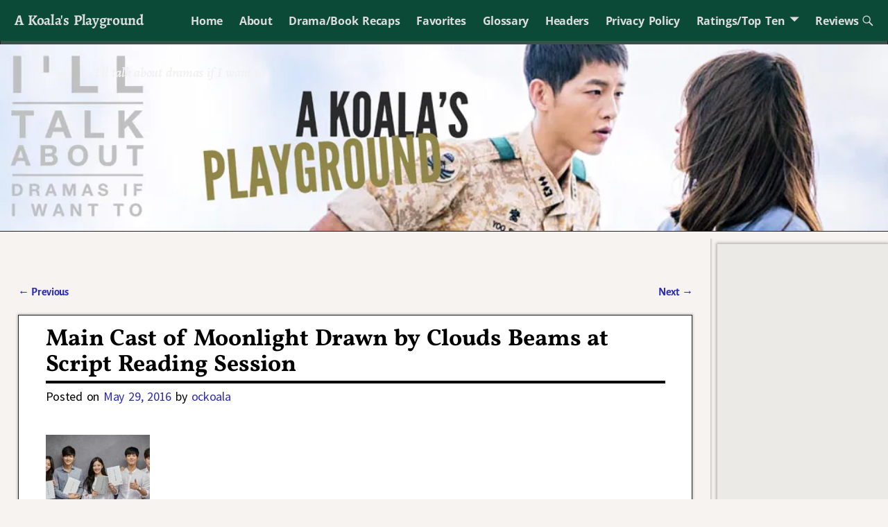

--- FILE ---
content_type: text/html; charset=utf-8
request_url: https://www.google.com/recaptcha/api2/aframe
body_size: 267
content:
<!DOCTYPE HTML><html><head><meta http-equiv="content-type" content="text/html; charset=UTF-8"></head><body><script nonce="LV8dtIGb4Za3S7sAUSMb2Q">/** Anti-fraud and anti-abuse applications only. See google.com/recaptcha */ try{var clients={'sodar':'https://pagead2.googlesyndication.com/pagead/sodar?'};window.addEventListener("message",function(a){try{if(a.source===window.parent){var b=JSON.parse(a.data);var c=clients[b['id']];if(c){var d=document.createElement('img');d.src=c+b['params']+'&rc='+(localStorage.getItem("rc::a")?sessionStorage.getItem("rc::b"):"");window.document.body.appendChild(d);sessionStorage.setItem("rc::e",parseInt(sessionStorage.getItem("rc::e")||0)+1);localStorage.setItem("rc::h",'1762015756265');}}}catch(b){}});window.parent.postMessage("_grecaptcha_ready", "*");}catch(b){}</script></body></html>

--- FILE ---
content_type: application/javascript; charset=utf-8
request_url: https://fundingchoicesmessages.google.com/f/AGSKWxXA3fmAx1h6jLUXr419lLSkWXtkQXyW8sQIvCNsS5cmeVWt-StK5X95_CFTLZPG-2yZYLLnB4ANFq-Ks0TvwC4E-_hCub58iafgl7uNG6I-6w14sKN2QZtB7WEl98pvdEfLhU0RctNBPoXGbMWpb0H-lPjgmD-AW2wQrUPYnI2XS81eEDgzCazRMkhL/_-ad0._alt/ads//ad.premium-/wahoha./ads/show.
body_size: -1282
content:
window['732e5d4f-fb92-467e-ac19-faca06877600'] = true;